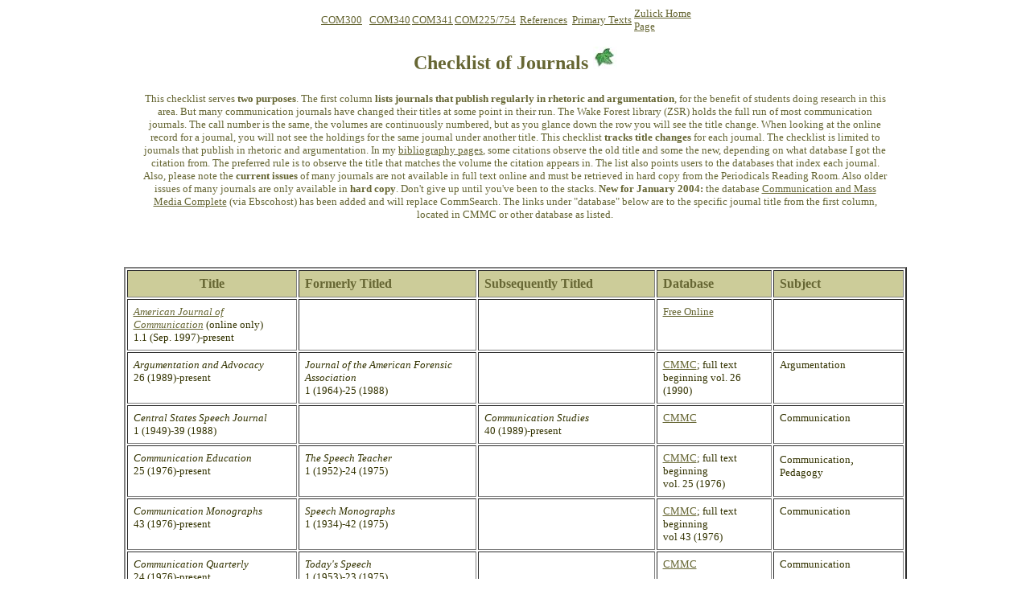

--- FILE ---
content_type: text/html; charset=UTF-8
request_url: http://users.wfu.edu/zulick/journallist.html
body_size: 30555
content:
<html>
<head>
<title>Journal Checklist</title>
<meta http-equiv="Content-Type" content="text/html; charset=iso-8859-1">
</head>

<body bgcolor="#FFFFFF" text="#333300" link="#666633" vlink="#666633">
<p> 
<div align="CENTER"> 
  <p></p>
  <table cellspacing=0 border=0 width=484>
    <tr> 
      <td width="13%" valign="MIDDLE"><font face="Garamond" size="2"><a href="/%7Ezulick/300/COM300.html">COM300</a></font></td>
      <td width="11%" valign="MIDDLE"> 
        <p><font face="Garamond" size="2"><a href="340/COM340.html">COM340</a></font> 
      </td>
      <td width="11%" valign="MIDDLE"> 
        <p> 
        <div align="LEFT"><font face="Garamond" size="2"><a href="341/COM341.html">COM341</a> 
          </font></div>
      </td>
      <td width="13%" valign="MIDDLE"> 
        <p><font face="Garamond" size="2"><a href="454/COM225.html">COM225/754</a> 
          </font> 
      </td>
      <td width="14%" valign="MIDDLE"> 
        <div align="center"><font face="Garamond" size="2" color="#666633"><a href="biblist.html">References</a></font></div>
      </td>
      <td width="17%" valign="MIDDLE"> 
        <div align="center"><font size="2" face="Garamond"><a href="alphprimary.html">Primary 
          Texts</a></font></div>
      </td>
      <td width="21%" valign="MIDDLE"> 
        <p> 
        <div align="LEFT"><font face="Garamond" size="2"><a href="index.html">Zulick 
          Home Page</a> </font></div>
      </td>
    </tr>
  </table>  
  <p><b><font face="Garamond" size="5" color="#666633">Checklist of Journals </font><font face="Garamond" size="5"><img src="set65_bullet.jpg" width="30" height="28"></font></b></p>
  <table width="75%" border="0" cellspacing="0" cellpadding="7">
    <tr>
      <td>
        <div align="center"><font face="Comic Sans MS" size="2" color="#666633">This
             checklist serves <b>two purposes</b>. The first column <b>lists
             journals  that publish regularly in rhetoric and argumentation</b>,
             for the benefit  of students doing research in this area. But many
             communication journals 
          have changed their titles at some point in their run. The Wake Forest
              library (ZSR) holds the full run of most communication journals.
             The 
          call number is the same, the volumes are continuously numbered, but
              as you glance down the row you will see the title change. When
             looking 
          at the online record for a journal, you will not see the holdings for
              the same journal under another title. This checklist <b>tracks
              title  changes</b> for each journal. The checklist is limited to
              journals that  publish in rhetoric and argumentation. In my <a href="/%7Ezulick/biblist.html">bibliography
               pages</a>, some citations observe the old title and some the new,
               depending  on what database I got the citation from. The preferred
               rule is to observe 
          the title that matches the volume the citation appears in. The list
                also points users to the databases that index each journal. Also,
               please note the <strong>current issues</strong> of many journals
               are not available in full text online and must be retrieved in
               hard copy from the Periodicals Reading Room. Also older issues
               of many journals are only available in <strong>hard copy</strong>.
               Don't give up until you've been to the stacks. <strong>New
                for January 2004: </strong>the database <a href="http://search.epnet.com/login.asp?profile=web&defaultdb=ufh">Communication
                and Mass Media Complete</a> (via Ebscohost) has been added and
                will replace CommSearch. The links under &quot;database&quot; below are
                 to the specific journal title from the first column, located
                in CMMC or other database as listed.</font></div>
      </td>
    </tr>
  </table>
  <p>&nbsp;</p>
</div>
<table width="77%" border="2" cellspacing="2" cellpadding="7" align="center" bordercolorlight="#CCCC99" bordercolordark="#999933">
  <tr bgcolor="#CCCC99"> 
    <td width="22%"> 
      <div align="center"><font color="#666633"><b><font face="Garamond" size="3">Title</font></b></font></div>
    </td>
    <td width="23%"><font color="#666633"><b><font face="Garamond" size="3">Formerly 
      Titled</font></b></font></td>
    <td width="23%"><font color="#666633"><b><font face="Garamond" size="3">Subsequently 
      Titled</font></b></font></td>
    <td width="15%"><font color="#666633"><b><font face="Garamond" size="3">Database</font></b></font></td>
    <td width="17%"><font color="#666633"><b><font face="Garamond" size="3">Subject</font></b></font></td>
  </tr>
  <tr valign="top"> 
    <td width="22%"><font face="Times New Roman, Times, serif" size="2"><i><a href="http://acjournal.org/">American
             Journal of Communication</a> </i>(online only)<i><br>
             </i>1.1 (Sep. 1997)-present</font></td>
    <td width="23%"><font face="Times New Roman, Times, serif" size="2">&nbsp;</font></td>
    <td width="23%"><font face="Times New Roman, Times, serif" size="2">&nbsp;</font></td>
    <td width="15%"><font face="Times New Roman, Times, serif" size="2"><a href="http://acjournal.org/">Free 
      Online</a></font></td>
    <td width="17%"><font face="Times New Roman, Times, serif" size="2">&nbsp;</font></td>
  </tr>
  <tr valign="top"> 
    <td width="22%"><i><font face="Times New Roman, Times, serif" size="2">Argumentation 
      and Advocacy<br>
      </font></i><font face="Times New Roman, Times, serif" size="2">26 (1989)-present</font><i><font face="Times New Roman, Times, serif" size="2"> 
      </font></i></td>
    <td width="23%"><i><font face="Times New Roman, Times, serif" size="2">Journal 
      of the American Forensic Association<br>
      </font></i><font face="Times New Roman, Times, serif" size="2">1 (1964)-25 
      (1988) </font><i><font face="Times New Roman, Times, serif" size="2"> </font></i></td>
    <td width="23%">&nbsp;</td>
    <td width="15%"><font face="Times New Roman, Times, serif" size="2"><a href="http://search.epnet.com/direct.asp?jid=ACY&db=ufh">CMMC</a>;
        full text beginning vol. 26 (1990)</font></td>
    <td width="17%"><font face="Times New Roman, Times, serif" size="2">Argumentation</font></td>
  </tr>
  <tr valign="top"> 
    <td width="22%"><font face="Times New Roman, Times, serif" size="2"><i>Central 
      States Speech Journal<br>
      </i>1 (1949)-39 (1988)</font></td>
    <td width="23%">&nbsp;</td>
    <td width="23%"><i><font face="Times New Roman, Times, serif" size="2">Communication 
      Studies <br>
      </font></i><font face="Times New Roman, Times, serif" size="2">40 (1989)-present</font></td>
    <td width="15%"><font face="Times New Roman, Times, serif" size="2"><a href="http://search.epnet.com/login.asp?profile=web&defaultdb=ufh">CMMC</a></font></td>
    <td width="17%"><font face="Times New Roman, Times, serif" size="2">Communication</font></td>
  </tr>
  <tr valign="top"> 
    <td width="22%" height="20"><i><font face="Times New Roman, Times, serif" size="2">Communication 
      Education <br>
      </font></i><font face="Times New Roman, Times, serif" size="2">25 (1976)-present</font></td>
    <td width="23%" height="20"><i><font face="Times New Roman, Times, serif" size="2">The 
      Speech Teacher<br>
      </font></i><font face="Times New Roman, Times, serif" size="2">1 (1952)-24 
      (1975) </font><i><font face="Times New Roman, Times, serif" size="2"> </font></i></td>
    <td width="23%" height="20">&nbsp;</td>
    <td width="15%" height="20"><font face="Times New Roman, Times, serif" size="2"><a href="http://search.epnet.com/direct.asp?jid=CMD&db=ufh">CMMC</a>;
         full text beginning <br>
    vol. 25 (1976)</font></td>
    <td width="17%" height="20"><font face="Times New Roman, Times, serif" size="2">Communication</font>,<br>
      <font face="Times New Roman, Times, serif" size="2">Pedagogy</font> <br>
    </td>
  </tr>
  <tr valign="top"> 
    <td width="22%"><font face="Times New Roman, Times, serif" size="2"><i>Communication 
      Monographs<br>
      </i>43 (1976)-present </font></td>
    <td width="23%"><i><font face="Times New Roman, Times, serif" size="2">Speech 
      Monographs </font></i><font face="Times New Roman, Times, serif" size="2"><br>
      1 (1934)-42 (1975) </font></td>
    <td width="23%">&nbsp;</td>
    <td width="15%"><font face="Times New Roman, Times, serif" size="2"><a href="http://search.epnet.com/direct.asp?jid=CMN&db=ufh">CMMC</a>;
         full text beginning <br>
      vol 43 (1976)</font></td>
    <td width="17%"><font face="Times New Roman, Times, serif" size="2">Communication</font></td>
  </tr>
  <tr valign="top"> 
    <td width="22%"><i><font face="Times New Roman, Times, serif" size="2">Communication 
      Quarterly<br>
      </font></i><font face="Times New Roman, Times, serif" size="2">24 (1976)-present</font><i><font face="Times New Roman, Times, serif" size="2"> 
      </font></i></td>
    <td width="23%"><i><font face="Times New Roman, Times, serif" size="2">Today's 
      Speech<br>
      </font></i><font face="Times New Roman, Times, serif" size="2">1 (1953)-23 
      (1975) </font><i><font face="Times New Roman, Times, serif" size="2"> </font></i></td>
    <td width="23%">&nbsp;</td>
    <td width="15%"><font face="Times New Roman, Times, serif" size="2"><a href="http://search.epnet.com/direct.asp?jid=CQT&db=ufh">CMMC</a></font></td>
    <td width="17%"><font face="Times New Roman, Times, serif" size="2">Communication</font></td>
  </tr>
  <tr valign="top"> 
    <td width="22%"><i><font face="Times New Roman, Times, serif" size="2">Communication 
      Studies <br>
      </font></i><font face="Times New Roman, Times, serif" size="2">40 (1989)-present</font><i><font face="Times New Roman, Times, serif" size="2"> 
      </font></i></td>
    <td width="23%"><font face="Times New Roman, Times, serif" size="2"><i>Central 
      States Speech Journal<br>
      </i>1 (1949)-39 (1988)</font></td>
    <td width="23%">&nbsp;</td>
    <td width="15%"><font face="Times New Roman, Times, serif" size="2"><a href="http://search.epnet.com/direct.asp?jid=CUM&db=ufh">CMMC</a></font></td>
    <td width="17%"><font face="Times New Roman, Times, serif" size="2">Communication</font></td>
  </tr>
  <tr valign="top"> 
    <td width="22%"><i><font face="Times New Roman, Times, serif" size="2">Critical 
      Studies in Mass Communication<br>
      </font></i><font face="Times New Roman, Times, serif" size="2">1 (1984)<i>-</i></font><i><font face="Times New Roman, Times, serif" size="2"> 
      </font></i><font face="Times New Roman, Times, serif" size="2">17 (2000)</font></td>
    <td width="23%">&nbsp;</td>
    <td width="23%"><i><font face="Times New Roman, Times, serif" size="2">Critical 
      Studies in Media Communication<br>
      </font></i><font face="Times New Roman, Times, serif" size="2">18 (20001)-present</font></td>
    <td width="15%"><font face="Times New Roman, Times, serif" size="2"><a href="http://search.epnet.com/direct.asp?jid=CIJ&db=ufh">CMMC</a>;
         full text <br>
    1984-2000</font></td>
    <td width="17%"><font face="Times New Roman, Times, serif" size="2">Media 
      Studies </font></td>
  </tr>
  <tr valign="top"> 
    <td width="22%"><i><font face="Times New Roman, Times, serif" size="2">Critical 
      Studies in Media Communication<br>
      </font></i><font face="Times New Roman, Times, serif" size="2">18 (2001)-present</font></td>
    <td width="23%"><i><font face="Times New Roman, Times, serif" size="2">Critical 
      Studies in Mass Communication<br>
      </font></i><font face="Times New Roman, Times, serif" size="2">1 (1984)<i>-</i></font><i><font face="Times New Roman, Times, serif" size="2"> 
      </font></i><font face="Times New Roman, Times, serif" size="2">17 (2000)</font></td>
    <td width="23%">&nbsp;</td>
    <td width="15%"><font face="Times New Roman, Times, serif" size="2"><a href="http://search.epnet.com/direct.asp?jid=97H&db=ufh">CMMC</a>;
         full text beginning<br>
    2000</font></td>
    <td width="17%"><font face="Times New Roman, Times, serif" size="2">Media 
      Studies</font></td>
  </tr>
  <tr valign="top"> 
    <td width="22%"><i><font face="Times New Roman, Times, serif" size="2">Howard 
      Journal of Communications<br>
      </font></i><font face="Times New Roman, Times, serif" size="2">1 (1988)-present</font><i><font face="Times New Roman, Times, serif" size="2"> 
      </font></i></td>
    <td width="23%">&nbsp;</td>
    <td width="23%">&nbsp;</td>
    <td width="15%"><font face="Times New Roman, Times, serif" size="2"><a href="http://search.epnet.com/direct.asp?jid=B7K&db=ufh">CMMC</a></font></td>
    <td width="17%"><font face="Times New Roman, Times, serif" size="2">Communication</font></td>
  </tr>
  <tr valign="top">
    <td><font size="2" face="Times New Roman, Times, serif"><em>Journal of Communication
          and Religion </em>(hard copy not at Wake)</font></td>
    <td><font size="2" face="Times New Roman, Times, serif">&nbsp;</font></td>
    <td><font size="2" face="Times New Roman, Times, serif">&nbsp;</font></td>
    <td><font size="2" face="Times New Roman, Times, serif"><a href="http://search.epnet.com/direct.asp?jid=GU2&db=ufh">CMMC</a>;
        full text beginning 26/1 (2003)</font></td>
    <td><font size="2" face="Times New Roman, Times, serif">Religious Communication</font></td>
  </tr>
  <tr valign="top"> 
    <td width="22%"><i><font face="Times New Roman, Times, serif" size="2">Journal 
      of the American Forensic Association<br>
      </font></i><font face="Times New Roman, Times, serif" size="2">1 (1964)-25 
      (1988) </font></td>
    <td width="23%">&nbsp;</td>
    <td width="23%"><i><font face="Times New Roman, Times, serif" size="2">Argumentation 
      and Advocacy<br>
      </font></i><font face="Times New Roman, Times, serif" size="2">26 (1989)-present 
      </font></td>
    <td width="15%"><font face="Times New Roman, Times, serif" size="2"><a href="http://search.epnet.com/direct.asp?jid=RD8&db=ufh">CMMC</a></font></td>
    <td width="17%"><font face="Times New Roman, Times, serif" size="2">Argumentation</font></td>
  </tr>
  <tr valign="top"> 
    <td width="22%" height="57"><i><font face="Times New Roman, Times, serif" size="2">Philosophy 
      &amp; Rhetoric<br>
      </font></i><font face="Times New Roman, Times, serif" size="2">1 (1968)-present</font><i><font face="Times New Roman, Times, serif" size="2"> 
      </font></i></td>
    <td width="23%" height="57">&nbsp;</td>
    <td width="23%" height="57">&nbsp;</td>
    <td width="15%" height="57"><font face="Times New Roman, Times, serif" size="2"><a href="http://search.epnet.com/direct.asp?jid=0VY&db=ufh">CMMC</a>;<br>
    <a href="http://muse.jhu.edu/journals/par/">Online</a> beginning 32 (1999)</font></td>
    <td width="17%" height="57"><font face="Times New Roman, Times, serif" size="2">Rhetoric</font></td>
  </tr>
  <tr valign="top"> 
    <td width="22%"><font face="Times New Roman, Times, serif" size="2"><i>Quarterly 
      Journal of Public Speaking </i>1 (1915)-3 (1917);</font></td>
    <td width="23%">&nbsp;</td>
    <td width="23%"><font face="Times New Roman, Times, serif" size="2"><i>Quarterly 
      Journal of Speech Education </i>4 (1918)-13 (1927)<i></i></font>;<br>
      <font size=2><font size=2><font face="Times New Roman, Times, serif" size="2"><i>Quarterly 
      Journal of Speech<br>
      </i>14 (1928)-present</font></font></font> </td>
    <td width="15%"><font face="Times New Roman, Times, serif" size="2"><a href="http://search.epnet.com/direct.asp?jid=RDN&db=ufh">CMMC</a>;
        full text 1915-1917</font></td>
    <td width="17%"><font face="Times New Roman, Times, serif" size="2">Rhetoric</font></td>
  </tr>
  <tr valign="top"> 
    <td width="22%" height="61"><font size=2><font size=2><font face="Times New Roman, Times, serif" size="2"><i>Quarterly 
      Journal of Speech<br>
      </i>14 (1928)-present</font></font></font></td>
    <td width="23%" height="61"><font face="Times New Roman, Times, serif" size="2"><i>Quarterly 
      Journal of Public Speeking </i>1 (1915)-3 (1917);<i><br>
      </i><i>Quarterly Journal of Speech Education </i>4 (1918)-13 (1927)<i><br>
      </i></font></td>
    <td width="23%" height="61">&nbsp;</td>
    <td width="15%" height="61"><font face="Times New Roman, Times, serif" size="2"><a href="http://search.epnet.com/direct.asp?jid=QJS&db=ufh">CMMC</a>;
         full text beginning<br>
    14 (1928)</font></td>
    <td width="17%" height="61"><font face="Times New Roman, Times, serif" size="2">Rhetoric</font></td>
  </tr>
  <tr valign="top"> 
    <td width="22%" height="41"><font face="Times New Roman, Times, serif" size="2"><i>Quarterly 
      Journal of Speech Education </i>4 (1918)-13 (1927)<i></i></font></td>
    <td width="23%" height="41"><font face="Times New Roman, Times, serif" size="2"><i>Quarterly 
      Journal of Public Speaking </i>1 (1915)-3 (1917)</font></td>
    <td width="23%" height="41"><font size=2><font size=2><font face="Times New Roman, Times, serif" size="2"><i>Quarterly 
      Journal of Speech<br>
      </i>14 (1928)-present</font></font></font></td>
    <td width="15%" height="41"><font face="Times New Roman, Times, serif" size="2"><a href="http://search.epnet.com/direct.asp?jid=RDO&db=ufh">CMMC</a>;
        full text 1918-1927</font></td>
    <td width="17%" height="41"><font face="Times New Roman, Times, serif" size="2">Rhetoric</font></td>
  </tr>
  <tr valign="top"> 
    <td width="22%" height="39"><i><font face="Times New Roman, Times, serif" size="2">Rhetoric 
      and Public Affairs<br>
      </font></i><font face="Times New Roman, Times, serif" size="2">1 (1998)-present</font><i><font face="Times New Roman, Times, serif" size="2"> 
      <br>
      </font></i><font face="Times New Roman, Times, serif" size="2">ZSR run begins 
      3 (2000)</font></td>
    <td width="23%" height="39">&nbsp;</td>
    <td width="23%" height="39">&nbsp;</td>
    <td width="15%" height="39"><font face="Times New Roman, Times, serif" size="2"><a href="http://muse.jhu.edu/journals/rap/">Online
           Subscription</a> beginning 3 (2000); <a href="http://search.epnet.com/direct.asp?jid=L8S&db=ufh">CMMC</a></font></td>
    <td width="17%" height="39"><font face="Times New Roman, Times, serif" size="2"> 
      Political Rhetoric</font></td>
  </tr>
  <tr valign="top"> 
    <td width="22%" height="38"><i><font face="Times New Roman, Times, serif" size="2">Rhetoric 
      Society Quarterly<br>
      </font></i><font face="Times New Roman, Times, serif" size="2">1 (1976)-present<br>
      ZSR run begins 25 (1995)</font></td>
    <td width="23%" height="38">&nbsp;</td>
    <td width="23%" height="38">&nbsp;</td>
    <td width="15%" height="38"><font face="Times New Roman, Times, serif" size="2"><a href="http://www.wfu.edu/Library/ersearch/db.alphaM.htm">MLA 
      International Bibliography</a></font></td>
    <td width="17%" height="38"><font size="2" face="Times New Roman, Times, serif">Rhetoric</font></td>
  </tr>
  <tr valign="top"> 
    <td width="22%" height="38"><i><font face="Times New Roman, Times, serif" size="2">Rhetorica<br>
      </font></i><font face="Times New Roman, Times, serif" size="2">1 (1983)-present</font><i><font face="Times New Roman, Times, serif" size="2"> 
      </font></i></td>
    <td width="23%" height="38">&nbsp;</td>
    <td width="23%" height="38">&nbsp;</td>
    <td width="15%" height="38"><font face="Times New Roman, Times, serif" size="2"><a href="http://search.epnet.com/direct.asp?jid=04U&db=ufh">CMMC</a>;
        full text beginning 18/4 (2000); <a href="http://www.wfu.edu/Library/ersearch/db.alphaM.htm">MLA International Bibliography</a></font></td>
    <td width="17%" height="38"><font face="Times New Roman, Times, serif" size="2">Rhetoric</font></td>
  </tr>
  <tr valign="top"> 
    <td width="22%" height="119"><font face="Times New Roman, Times, serif" size="2"><i>Southern 
      Communication Journal</i> 54 (1988)-present</font></td>
    <td width="23%" height="119"> 
      <p><i><font face="Times New Roman, Times, serif" size="2">Southern Speech 
        Bulletin<br>
        </font></i><font face="Times New Roman, Times, serif" size="2">1 (1935)-7 
        (1941);<br>
        <i>Southern Speech Journal<br>
        </i>8 (1942)-36 (1970);</font> <br>
        <font face="Times New Roman, Times, serif" size="2"><i>Southern Speech 
        Communication Journal<br>
        </i>37<i> </i>(1971)-53 (1987); </font></p>
    </td>
    <td width="23%" height="119">&nbsp;</td>
    <td width="15%" height="119"><font face="Times New Roman, Times, serif" size="2"><a href="http://search.epnet.com/direct.asp?jid=TIO&db=ufh">CMMC</a></font></td>
    <td width="17%" height="119"><font face="Times New Roman, Times, serif" size="2">Communication</font></td>
  </tr>
  <tr valign="top"> 
    <td width="22%"><i><font face="Times New Roman, Times, serif" size="2">Southern 
      Speech Bulletin<br>
      </font></i><font face="Times New Roman, Times, serif" size="2">1 (1935)-7 
      (1941)</font></td>
    <td width="23%">&nbsp;</td>
    <td width="23%"><font face="Times New Roman, Times, serif" size="2"><i>Southern 
      Speech Journal<br>
      </i>8 (1942)-36 (1970);</font> <br>
      <font face="Times New Roman, Times, serif" size="2"><i>Southern Speech Communication 
      Journal<br>
      </i>37<i> </i>(1971)-53 (1987)</font></td>
    <td width="15%"><font face="Times New Roman, Times, serif" size="2"><a href="http://search.epnet.com/direct.asp?jid=RDQ&db=ufh">CMMC</a></font></td>
    <td width="17%"><font face="Times New Roman, Times, serif" size="2">Communication</font></td>
  </tr>
  <tr valign="top"> 
    <td width="22%"><font face="Times New Roman, Times, serif" size="2"><i>Southern 
      Speech Communication Journal<br>
      </i>37<i> </i>(1971)-53 (1987)</font></td>
    <td width="23%"><i><font face="Times New Roman, Times, serif" size="2">Southern 
      Speech Bulletin<br>
      </font></i><font face="Times New Roman, Times, serif" size="2">1 (1935)-7 
      (1941);<br>
      <i>Southern Speech Journal<br>
      </i>8 (1942)-36 (1970)</font></td>
    <td width="23%"><font face="Times New Roman, Times, serif" size="2"><i>Southern 
      Speech Communication Journal<br>
      </i>37<i> </i>(1971)-53 (1987);<i><br>
      Southern Communication Journal</i> 54 (1988)-present</font></td>
    <td width="15%"><font face="Times New Roman, Times, serif" size="2"><a href="http://search.epnet.com/direct.asp?jid=QR6&db=ufh">CMMC</a></font></td>
    <td width="17%"><font face="Times New Roman, Times, serif" size="2">Communication</font></td>
  </tr>
  <tr valign="top"> 
    <td width="22%"><font face="Times New Roman, Times, serif" size="2"><i>Southern 
      Speech Journal<br>
      </i>8 (1942)-36 (1970)</font></td>
    <td width="23%"><i><font face="Times New Roman, Times, serif" size="2">Southern 
      Speech Bulletin<br>
      </font></i><font face="Times New Roman, Times, serif" size="2">1 (1935)-7 
      (1941)</font></td>
    <td width="23%"><font face="Times New Roman, Times, serif" size="2"><i>Southern 
      Speech Communication Journal<br>
      </i>37<i> </i>(1971)-53 (1987)</font>;<br>
      <font face="Times New Roman, Times, serif" size="2"><i>Southern Communication 
      Journal</i> 54 (1988)-present</font> </td>
    <td width="15%"><font face="Times New Roman, Times, serif" size="2"><a href="http://search.epnet.com/direct.asp?jid=QR7&db=ufh">CMMC</a></font></td>
    <td width="17%"><font face="Times New Roman, Times, serif" size="2">Communication</font></td>
  </tr>
  <tr valign="top"> 
    <td width="22%"><i><font face="Times New Roman, Times, serif" size="2">Speech 
      Monographs<br>
      </font></i><font face="Times New Roman, Times, serif" size="2">1 (1934)-42 
      (1975) </font></td>
    <td width="23%">&nbsp;</td>
    <td width="23%"><font face="Times New Roman, Times, serif" size="2"><i>Communication 
      Monographs<br>
      </i>(43 (1976)-present)</font></td>
    <td width="15%"><font face="Times New Roman, Times, serif" size="2"><a href="http://search.epnet.com/direct.asp?jid=Q02&db=ufh">CMMC</a>;
        full text 1934-1975</font></td>
    <td width="17%"><font face="Times New Roman, Times, serif" size="2">Communication</font></td>
  </tr>
  <tr valign="top"> 
    <td width="22%"><i><font face="Times New Roman, Times, serif" size="2">The 
      Speech Teacher<br>
      </font></i><font face="Times New Roman, Times, serif" size="2">1 (1952)-24 
      (1975) </font></td>
    <td width="23%"><i><font face="Times New Roman, Times, serif" size="2">Communication 
      Education <br>
      </font></i><font face="Times New Roman, Times, serif" size="2">25 (1976)-present</font></td>
    <td width="23%">&nbsp;</td>
    <td width="15%"><font face="Times New Roman, Times, serif" size="2"><a href="http://search.epnet.com/direct.asp?jid=Q01&db=ufh">CMMC</a>;
        full text 1952-1975</font></td>
    <td width="17%"><font face="Times New Roman, Times, serif" size="2">Communication</font>,<br>
      <font face="Times New Roman, Times, serif" size="2">Pedagogy</font></td>
  </tr>
  <tr valign="top"> 
    <td width="22%"><i><font face="Times New Roman, Times, serif" size="2">Today's 
      Speech<br>
      </font></i><font face="Times New Roman, Times, serif" size="2">1 (1953)-23 
      (1975) </font><i><font face="Times New Roman, Times, serif" size="2"> </font></i></td>
    <td width="23%">&nbsp;</td>
    <td width="23%"><i><font face="Times New Roman, Times, serif" size="2">Communication 
      Quarterly<br>
      </font></i><font face="Times New Roman, Times, serif" size="2">24 (1976)-present</font></td>
    <td width="15%"><font face="Times New Roman, Times, serif" size="2"><a href="http://search.epnet.com/direct.asp?jid=QRC&db=ufh">CMMC</a></font></td>
    <td width="17%"><font face="Times New Roman, Times, serif" size="2">Communication</font></td>
  </tr>
  <tr valign="top"> 
    <td width="22%"><i><font face="Times New Roman, Times, serif" size="2">Western 
      Journal of Communication<br>
      </font></i><font face="Times New Roman, Times, serif" size="2">56 (1992, 
      Fall)-present </font><i><font face="Times New Roman, Times, serif" size="2"> 
      </font></i></td>
    <td width="23%"><i><font face="Times New Roman, Times, serif" size="2">Western 
      Speech</font></i><font face="Times New Roman, Times, serif" size="2"> <br>
      1 (1937)-39 (1975, Winter)<br>
      <i>Western Speech Communication</i><br>
      39 (1975, Spring)-40 (1976)<br>
      <i>Western Journal of Speech Communication<br>
      </i>41 (1977)-56 (1992, Summer)</font></td>
    <td width="23%">&nbsp;</td>
    <td width="15%"><p><font face="Times New Roman, Times, serif" size="2"><a href="http://search.epnet.com/direct.asp?jid=WJC&db=ufh">CMMC</a>;
        full text beginning<br>
    </font><font face="Times New Roman, Times, serif" size="2">58 (1994)</font></p>
      </td>
    <td width="17%"><font face="Times New Roman, Times, serif" size="2">Communication</font></td>
  </tr>
  <tr valign="top"> 
    <td width="22%"><font face="Times New Roman, Times, serif" size="2"><i>Western 
      Journal of Speech Communication<br>
      </i>41 (1977)-56 (1992, Summer)</font></td>
    <td width="23%"><i><font face="Times New Roman, Times, serif" size="2">Western 
      Speech</font></i><font face="Times New Roman, Times, serif" size="2"> <br>
      1 (1937)-39 (1975, Winter)<br>
      <i>Western Speech Communication</i><br>
      39 (1975, Spring)-40 (1976)</font></td>
    <td width="23%"><i><font face="Times New Roman, Times, serif" size="2">Western 
      Journal of Communication<br>
      </font></i><font face="Times New Roman, Times, serif" size="2">56 (1992, 
      Fall)-present</font></td>
    <td width="15%"><font face="Times New Roman, Times, serif" size="2"><a href="http://search.epnet.com/login.asp?profile=web&defaultdb=ufh">CMMC</a></font></td>
    <td width="17%"><font face="Times New Roman, Times, serif" size="2">Communication</font></td>
  </tr>
  <tr valign="top"> 
    <td width="22%"><i><font face="Times New Roman, Times, serif" size="2">Western 
      Speech</font></i><font face="Times New Roman, Times, serif" size="2"> <br>
      1 (1937)-39 (1975, Winter)</font></td>
    <td width="23%">&nbsp;</td>
    <td width="23%"><font face="Times New Roman, Times, serif" size="2"><i>Western 
      Speech Communication</i><br>
      39 (1975, Spring)-40 (1976)</font>;<br>
      <font face="Times New Roman, Times, serif" size="2"><i>Western Journal of 
      Speech Communication<br>
      </i>41 (1977)-56 (1992, Summer)</font> <br>
      <i><font face="Times New Roman, Times, serif" size="2">Western Journal of 
      Communication<br>
      </font></i><font face="Times New Roman, Times, serif" size="2">56 (1992, 
      Fall)-present</font> </td>
    <td width="15%"><font face="Times New Roman, Times, serif" size="2"><a href="http://search.epnet.com/direct.asp?jid=RDU&db=ufh">CMMC</a></font></td>
    <td width="17%"><font face="Times New Roman, Times, serif" size="2">Communication</font></td>
  </tr>
  <tr valign="top"> 
    <td width="22%"><font face="Times New Roman, Times, serif" size="2"><i>Western 
      Speech Communication</i><br>
      39 (1975, Spring)-40 (1976)</font></td>
    <td width="23%"><i><font face="Times New Roman, Times, serif" size="2">Western 
      Speech</font></i><font face="Times New Roman, Times, serif" size="2"> <br>
      1 (1937)-39 (1975, Winter)</font></td>
    <td width="23%"><font face="Times New Roman, Times, serif" size="2"><i>Western 
      Journal of Speech Communication<br>
      </i>41 (1977)-56 (1992, Summer)</font> <br>
      <i><font face="Times New Roman, Times, serif" size="2">Western Journal of 
      Communication<br>
      </font></i><font face="Times New Roman, Times, serif" size="2">56 (1992, 
      Fall)-present</font> </td>
    <td width="15%"><font face="Times New Roman, Times, serif" size="2"><a href="http://search.epnet.com/direct.asp?jid=QRD&db=ufh">CMMC</a></font></td>
    <td width="17%"><font face="Times New Roman, Times, serif" size="2">Communication</font></td>
  </tr>
</table>
<p align="center">&nbsp;</p>
</body>
</html>
